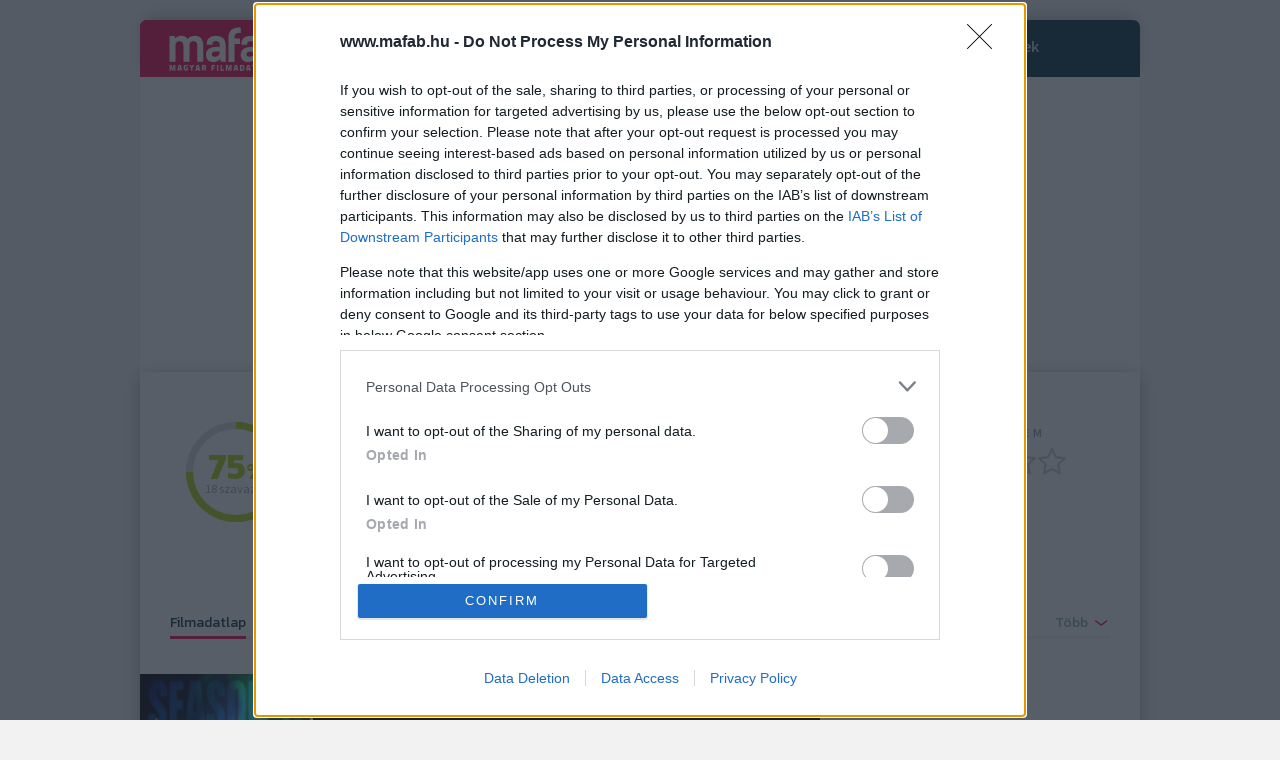

--- FILE ---
content_type: text/html
request_url: https://www.mafab.hu/js/pswp_init.js.php?v=%27.time().%27
body_size: 2186
content:

var initPhotoSwipeFromDOM_425fabd592cdf0e983cc27ffa44faa4e = function (gallerySelector) {
    var parseThumbnailElements = function (el) {
		var thumbElements = el.childNodes,
			numNodes = thumbElements.length,
			items = [],
			figureEl,
			linkEl,
			size,
			item;

        for (var i = 0; i < numNodes; i++) {
            figureEl = thumbElements[i];

            if (figureEl.nodeType !== 1) {
                continue;
            }

            linkEl = figureEl.children[0];

            size = linkEl.getAttribute("data-size").split("x");

            item = {
                src: linkEl.getAttribute("href"),
                w: parseInt(size[0], 10),
                h: parseInt(size[1], 10)
            };

            if (figureEl.children.length > 1) {
                item.title = figureEl.children[1].innerHTML;
            }

            if (linkEl.children.length > 0) {
                item.msrc = linkEl.children[0].getAttribute("src");
            }

            item.el = figureEl; // save link to element for getThumbBoundsFn
            items.push(item);
        }

        return items;
    };

    var closest = function closest(el, fn) {
        return el && (fn(el) ? el : closest(el.parentNode, fn));
    };

    var onThumbnailsClick = function (e) {
        e = e || window.event;
        e.preventDefault ? e.preventDefault() : e.returnValue = false;

        var eTarget = e.target || e.srcElement;

        var clickedListItem = closest(eTarget, function (el) {
            return (el.tagName && el.tagName.toUpperCase() === "FIGURE");
        });

        if (!clickedListItem) {
            return;
        }

        var clickedGallery = clickedListItem.parentNode,
            childNodes = clickedListItem.parentNode.childNodes,
            numChildNodes = childNodes.length,
            nodeIndex = 0,
            index;

        for (var i = 0; i < numChildNodes; i++) {
            if (childNodes[i].nodeType !== 1) {
                continue;
            }

            if (childNodes[i] === clickedListItem) {
                index = nodeIndex;
                break;
            }
            nodeIndex++;
        }

        if (index >= 0) {
            openPhotoSwipe(index, clickedGallery);
        }
        return false;
    };

    var photoswipeParseHash = function () {
        var hash = window.location.hash.substring(1),
            params = {};

        if (hash.length < 5) {
            return params;
        }

        var vars = hash.split("&");
        for (var i = 0; i < vars.length; i++) {
            if (!vars[i]) {
                continue;
            }
            var pair = vars[i].split("=");
            if (pair.length < 2) {
                continue;
            }
            params[pair[0]] = pair[1];
        }

        if (params.gid) {
            params.gid = parseInt(params.gid, 10);
        }

        return params;
    };

    var openPhotoSwipe = function (index, galleryElement, disableAnimation, fromURL) {
        var pswpElement = document.querySelectorAll(".pswp")[0],
            gallery,
            options,
            items;

        items = parseThumbnailElements(galleryElement);

        options = {
            galleryUID: galleryElement.getAttribute("data-pswp-uid"),

            getThumbBoundsFn: function (index) {
                var thumbnail = items[index].el.getElementsByTagName("img")[0],
                    pageYScroll = window.pageYOffset || document.documentElement.scrollTop,
                    rect = thumbnail.getBoundingClientRect();

                return { x: rect.left, y: rect.top + pageYScroll, w: rect.width };
            }
        };

        if (fromURL) {
            if (options.galleryPIDs) {
                for (var j = 0; j < items.length; j++) {
                    if (items[j].pid == index) {
                        options.index = j;
                        break;
                    }
                }
            } else {
                options.index = parseInt(index, 10) - 1;
            }
        } else {
            options.index = parseInt(index, 10);
        }

        if (isNaN(options.index)) {
            return;
        }

        if (disableAnimation) {
            options.showAnimationDuration = 0;
        }

        gallery = new PhotoSwipe(pswpElement, PhotoSwipeUI_Default, items, options);

        var isClosing = false;

        var cleanupPswp = function () {
            console.log('cleanupPswp')

            var pswps = document.querySelectorAll('.pswp');

            for (var k = 0; k < pswps.length; k++) {
                var pswp = pswps[k];

                if (pswp.getAttribute('style')) {
                    pswp.removeAttribute('style');
                }

                pswp.classList.remove('pswp--open');
            }
        };

        gallery.listen('beforeChange', function () {
            if (!isClosing) return;
            cleanupPswp();
        });

        gallery.listen('destroy', function () {
            cleanupPswp();
            isClosing = false;
        });

        gallery.listen('close', function () {
            isClosing = true;
            cleanupPswp();
            setTimeout(cleanupPswp, 150);
            setTimeout(cleanupPswp, 400);
        });

        gallery.listen('gettingData', function (index, item) {
            if ($(".pswp_gallery_ad").length) {
                $(".pswp_gallery_ad").each(function () {
                    if ($(this).is(":visible")) {
                        $(this).html('<iframe src="/includes/jquery/pswp_gallery_ad.php?load_ad=1&t=' + new Date().getTime() + '" class="pswp_gallery_ad_iframe"></iframe>');
                    }
                });
            }
        });

        gallery.listen('afterChange', function () {
            var gallery_location;
            if (window.location.href.indexOf("/movies/") > -1) {
                gallery_location = 'Movie';
            } else if (window.location.href.indexOf("/people/") > -1) {
                gallery_location = 'Person';
            } else {
                gallery_location = 'Homepage';
            }
            ga("send", "event", "Gallery", "ViewPicture", gallery_location);
            ga('send', {
                hitType: 'pageview',
                page: location.pathname,
                title: 'Gallery'
            });
            //gemius
            gemius_hit(".FtKsXfHj5nN6x5JZoxOU5eC.KggQjAdrW9N5HETfRL.07");

            //activate ads brading
            if (window.innerWidth > 1200) {
                $('#mafab_zone_457').remove();
                $('.pswp__container').append('<div id="mafab_zone_457"></div>');
                //call add
                $.ajax({
                    type: "POST",
                    url: "/includes/jquery/getAds.php",
                    data: { zone_id: 457, url: window.location.href, device: 0, screen: window.innerWidth },
                    async: true,
                    dataType: "text",
                    success: function (data) {
                        $("#mafab_zone_457").html(data);
                        var current_pull = $('.pswp__container').css('-webkit-transform').match(/matrix(?:(3d)\(-{0,1}\d+(?:, -{0,1}\d+)*(?:, (-{0,1}\d+))(?:, (-{0,1}\d+))(?:, (-{0,1}\d+)), -{0,1}\d+\)|\(-{0,1}\d+(?:, -{0,1}\d+)*(?:, (-{0,1}\d+))(?:, (-{0,1}\d+))\))/);
                        console.log(current_pull[5]);
                        $("#mafab_zone_457").css("transform", "translate3d(" + parseInt(current_pull[5]) * -1 + "px, 0, 0)");
                    }
                });
            }

        });

        gallery.init();
    };

    var galleryElements = document.querySelectorAll(gallerySelector);

    for (var i = 0, l = galleryElements.length; i < l; i++) {
        galleryElements[i].setAttribute("data-pswp-uid", i + 1);
        galleryElements[i].onclick = onThumbnailsClick;
    }

    var hashData = photoswipeParseHash();
    if (hashData.pid && hashData.gid) {
        openPhotoSwipe(hashData.pid, galleryElements[hashData.gid - 1], true, true);
    }
};

window.initPhotoSwipeFromDOM_425fabd592cdf0e983cc27ffa44faa4e = initPhotoSwipeFromDOM_425fabd592cdf0e983cc27ffa44faa4e;

$(document).ready(function () {
    if ($(".pswp_gallery").length > 0) {
        initPhotoSwipeFromDOM_425fabd592cdf0e983cc27ffa44faa4e(".pswp_gallery");
    }
});


--- FILE ---
content_type: text/html; charset=utf-8
request_url: https://www.google.com/recaptcha/api2/aframe
body_size: 266
content:
<!DOCTYPE HTML><html><head><meta http-equiv="content-type" content="text/html; charset=UTF-8"></head><body><script nonce="lJ-7R9CCcLSqTSpJEcEdRw">/** Anti-fraud and anti-abuse applications only. See google.com/recaptcha */ try{var clients={'sodar':'https://pagead2.googlesyndication.com/pagead/sodar?'};window.addEventListener("message",function(a){try{if(a.source===window.parent){var b=JSON.parse(a.data);var c=clients[b['id']];if(c){var d=document.createElement('img');d.src=c+b['params']+'&rc='+(localStorage.getItem("rc::a")?sessionStorage.getItem("rc::b"):"");window.document.body.appendChild(d);sessionStorage.setItem("rc::e",parseInt(sessionStorage.getItem("rc::e")||0)+1);localStorage.setItem("rc::h",'1769026768783');}}}catch(b){}});window.parent.postMessage("_grecaptcha_ready", "*");}catch(b){}</script></body></html>

--- FILE ---
content_type: image/svg+xml
request_url: https://www.mafab.hu/img/mafab_ribbon_icon_new.svg?v=6
body_size: 476
content:
<?xml version="1.0" encoding="UTF-8"?>
<svg width="48px" height="55px" viewBox="0 0 48 55" version="1.1" xmlns="http://www.w3.org/2000/svg" xmlns:xlink="http://www.w3.org/1999/xlink">
	<!-- Generator: Sketch 50.2 (55047) - http://www.bohemiancoding.com/sketch -->
	<title>Rating</title>
	<desc>Created with Sketch.</desc>
	<defs>
		<filter x="-35.3%" y="-19.0%" width="170.6%" height="157.1%" filterUnits="objectBoundingBox" id="filter-1">
			<feOffset dx="0" dy="2" in="SourceAlpha" result="shadowOffsetOuter1"></feOffset>
			<feGaussianBlur stdDeviation="2" in="shadowOffsetOuter1" result="shadowBlurOuter1"></feGaussianBlur>
			<feColorMatrix values="0 0 0 0 0   0 0 0 0 0   0 0 0 0 0  0 0 0 0.5 0" type="matrix" in="shadowBlurOuter1" result="shadowMatrixOuter1"></feColorMatrix>
			<feMerge>
				<feMergeNode in="shadowMatrixOuter1"></feMergeNode>
				<feMergeNode in="SourceGraphic"></feMergeNode>
			</feMerge>
		</filter>
		<polygon id="path-2" points="0 0.400311342 34 0.400311342 34 41.4003113 17.0348223 32.2336735 0 41.4003113"></polygon>
		<filter x="-22.8%" y="-14.0%" width="145.6%" height="137.8%" filterUnits="objectBoundingBox" id="filter-3">
			<feMorphology radius="0.75" operator="dilate" in="SourceAlpha" result="shadowSpreadOuter1"></feMorphology>
			<feOffset dx="0" dy="2" in="shadowSpreadOuter1" result="shadowOffsetOuter1"></feOffset>
			<feGaussianBlur stdDeviation="2" in="shadowOffsetOuter1" result="shadowBlurOuter1"></feGaussianBlur>
			<feComposite in="shadowBlurOuter1" in2="SourceAlpha" operator="out" result="shadowBlurOuter1"></feComposite>
			<feColorMatrix values="0 0 0 0 0   0 0 0 0 0   0 0 0 0 0  0 0 0 0.5 0" type="matrix" in="shadowBlurOuter1"></feColorMatrix>
		</filter>
	</defs>
	<g id="Ikonky-a-loga" stroke="none" stroke-width="1" fill="none" fill-rule="evenodd">
		<g id="Artboard" transform="translate(-47.000000, -2.000000)">
			<g id="Rating" filter="url(#filter-1)" transform="translate(54.000000, 5.000000)">
				<g id="Rectangle-16">
					<use fill="black" fill-opacity="1" filter="url(#filter-3)" xlink:href="#path-2"></use>
					<use stroke="#FFFFFF" stroke-width="1.5" fill="#87A6B5" fill-rule="evenodd" xlink:href="#path-2"></use>
				</g>
			</g>
		</g>
	</g>
</svg>

--- FILE ---
content_type: text/javascript
request_url: https://www.mafab.hu/js/autocomplete.min.js?v=18
body_size: 770
content:
$(function(){$("#topic_title_Big").bind("focus",function(){""==$("#topic_title_Big").val()&&setTimeout(function(){$("#topic_title_Big").autocomplete("search","POPULAR_MOVIES_NOW")},300)}),$("#topic_title").autocomplete({source:"/js/autocomplete.php?v=21",minLength:2,delay:100,position:{my:"left top+17px;",at:"left-15px bottom"},cache:!1,appendTo:"#searchModal .modal-body",focus:function(e,t){e.preventDefault();var i=$(e.currentTarget).find("li.ui-state-focus"),a=$.ui.keyCode;i.hasClass("skipitem")&&(e.preventDefault(),e.keyCode==a.DOWN&&i.next(".noskipitem").children("a").mouseenter(),e.keyCode==a.UP&&i.prev(".noskipitem").children("a").mouseenter())},select:function(e,t){if(""==t.item.id&&"FILMEK"==t.item.value||""==t.item.id&&"HÍRESSÉGEK"==t.item.value)setTimeout(function(){$("#topic_title_mfb_nav").val("")},30);else{event.preventDefault();var i=t.item.id;$.post("//www.mafab.hu/static/search_tracker/tracker.php",{query:$("#topic_title").val(),result:i}),window.location.href=i}},open:function(e,t){$(".ui-autocomplete").css("z-index",2e4)},close:function(e,t){$("#topic_title").val(t.item.value)}}).data("ui-autocomplete")._renderItem=function(e,t){if("all"==t.cat)return $('<li style="display:none;"></li>').append("").appendTo(e);if("inter"==t.cat){let i="";return console.log("item",t),"inter"!=t.cat||"FILMEK"!=t.value&&"HÍRESSÉGEK"!=t.value||(i='<a href="/search/&search='+$("#topic_title").val()+'" style=" float: right; padding: 0 10px 0 30px; text-transform: none; color: #fff !important; text-decoration: underline; margin-top: -1px;">összes &raquo;</a>'),$('<li class="skipitem" >').addClass("interitem").append(t.label+i+"<div style='clear:both'></div>").appendTo(e)}return $('<li class="noskipitem">').append("<a href='"+t.id+"' ><span style='background:url("+t.foto+") white no-repeat; width:40px; height:60px; display:block; background-size:contain; float:left; margin-right:5px;'></span></a>"+t.label+"<div style='clear:both'></div>").appendTo(e)},$("#topic_title").autocomplete({close:function(e,t){$("#topic_title").val().length<2?$("#searchModal .ui-autocomplete").hide():$("#searchModal .ui-autocomplete").show()}}),0==$("#topic_title_Big").length||($("#topic_title_Big").autocomplete({source:"/js/autocomplete.php",minLength:2,delay:100,position:{my:"left top;",at:"left; bottom"},cache:!1,appendTo:"#topic_title_Big_Form",focus:function(e,t){e.preventDefault();var i=$(e.currentTarget).find("li.ui-state-focus"),a=$.ui.keyCode;i.hasClass("skipitem")&&(e.preventDefault(),e.keyCode==a.DOWN&&i.next(".noskipitem").children("a").mouseenter(),e.keyCode==a.UP&&i.prev(".noskipitem").children("a").mouseenter())},select:function(e,t){event.preventDefault();var i=t.item.id;$.post("//www.mafab.hu/static/search_tracker/tracker.php",{query:$("#topic_title_Big").val(),result:i}),window.location.href=i},open:function(e,t){$(".ui-autocomplete").css("z-index",1e3),$(".ui-autocomplete").width($(this).innerWidth())},close:function(e,t){$("#topic_title_Big").val(t.item.value)}}).data("ui-autocomplete")._renderItem=function(e,t){return"all"==t.cat?$('<li class="skipitem">').addClass("lastitem").append(t.label+"<div style='clear:both'></div>").appendTo(e):"inter"==t.cat?$('<li class="skipitem" >').addClass("interitem").append(t.label+"<div style='clear:both'></div>").appendTo(e):$('<li class="noskipitem">').append("<a href='"+t.id+"' ><span style='background:url("+t.foto+") white no-repeat; width:40px; height:60px; display:block; background-size:contain; float:left; margin-right:5px;'></span></a>"+t.label+"<div style='clear:both'></div>").appendTo(e)}),$("#topic_title_mobile").autocomplete({source:"/js/autocomplete.php",minLength:2,delay:100,position:{my:"left top",at:"left+11px; bottom"},cache:!1,appendTo:"#mobile-searchbox",focus:function(e,t){e.preventDefault()},open:function(e,t){$(".ui-autocomplete").css("z-index",1e3)},select:function(e,t){event.preventDefault();var i=t.item.id;$.post("//www.mafab.hu/static/search_tracker/tracker.php",{query:$("#topic_title_mobile").val(),result:i}),window.location.href=i},close:function(e,t){$("#topic_title_mobile").val(t.item.value)}}).data("ui-autocomplete")._renderItem=function(e,t){return"all"==t.cat?$("<li>").addClass("lastitem").append(t.label+"<div style='clear:both'></div>").appendTo(e):"inter"==t.cat?$("<li>").addClass("interitem").append(t.label+"<div style='clear:both'></div>").appendTo(e):$("<li>").append("<a  href='"+t.id+"' ><span style='background:url("+t.foto+") white no-repeat; width:40px; height:60px; display:block; background-size:contain; float:left; margin-right:5px;'></span></a>"+t.label+"<div style='clear:both'></div>").appendTo(e)}});